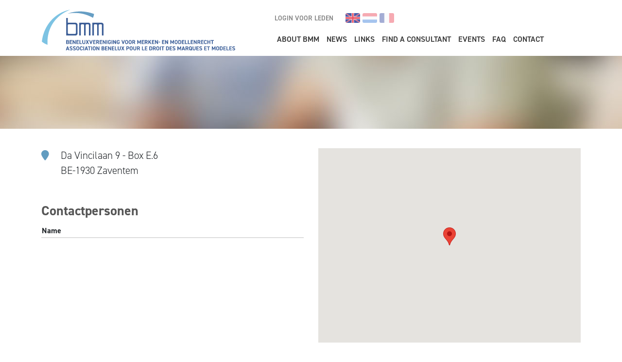

--- FILE ---
content_type: text/html; charset=UTF-8
request_url: https://www.bmm.eu/en/node/1698
body_size: 4919
content:


<!-- THEME DEBUG -->
<!-- THEME HOOK: 'html' -->
<!-- FILE NAME SUGGESTIONS:
   ▪️ html--node--1698.html.twig
   ▪️ html--node--%.html.twig
   ▪️ html--node--company.html.twig
   ▪️ html--node.html.twig
   ✅ html.html.twig
-->
<!-- 💡 BEGIN CUSTOM TEMPLATE OUTPUT from 'themes/fruitcake/templates/layout/html.html.twig' -->
<!DOCTYPE html>
<html lang="en" dir="ltr">
<head>
  <meta charset="utf-8" />
<noscript><style>form.antibot * :not(.antibot-message) { display: none !important; }</style>
</noscript><link rel="canonical" href="https://www.bmm.eu/nl/adviseurs/bdo-brussel-airport" />
<meta name="Generator" content="Drupal 10 (https://www.drupal.org)" />
<meta name="MobileOptimized" content="width" />
<meta name="HandheldFriendly" content="true" />
<meta name="viewport" content="width=device-width, initial-scale=1, shrink-to-fit=no" />
<meta http-equiv="x-ua-compatible" content="ie=edge" />
<link rel="icon" href="/core/misc/favicon.ico" type="image/vnd.microsoft.icon" />
<link rel="alternate" hreflang="nl" href="https://www.bmm.eu/nl/adviseurs/bdo-brussel-airport" />

    <title>BDO Brussel (Airport) | Beneluxvereniging voor Merken- en Modellenrecht</title>
    <link rel="preconnect" href="https://fonts.googleapis.com">
    <link rel="preconnect" href="https://fonts.gstatic.com" crossorigin>
    <script src="https://use.typekit.net/pkz6uwl.js"></script>
    <script>
      try {
        Typekit.load({async: false});
      } catch (e) {
      }
    </script>
    <link rel="stylesheet" media="all" href="/core/misc/components/progress.module.css?t5xan3" />
<link rel="stylesheet" media="all" href="/core/misc/components/ajax-progress.module.css?t5xan3" />
<link rel="stylesheet" media="all" href="/core/modules/system/css/components/align.module.css?t5xan3" />
<link rel="stylesheet" media="all" href="/core/modules/system/css/components/fieldgroup.module.css?t5xan3" />
<link rel="stylesheet" media="all" href="/core/modules/system/css/components/container-inline.module.css?t5xan3" />
<link rel="stylesheet" media="all" href="/core/modules/system/css/components/clearfix.module.css?t5xan3" />
<link rel="stylesheet" media="all" href="/core/modules/system/css/components/details.module.css?t5xan3" />
<link rel="stylesheet" media="all" href="/core/modules/system/css/components/hidden.module.css?t5xan3" />
<link rel="stylesheet" media="all" href="/core/modules/system/css/components/item-list.module.css?t5xan3" />
<link rel="stylesheet" media="all" href="/core/modules/system/css/components/js.module.css?t5xan3" />
<link rel="stylesheet" media="all" href="/core/modules/system/css/components/nowrap.module.css?t5xan3" />
<link rel="stylesheet" media="all" href="/core/modules/system/css/components/position-container.module.css?t5xan3" />
<link rel="stylesheet" media="all" href="/core/modules/system/css/components/reset-appearance.module.css?t5xan3" />
<link rel="stylesheet" media="all" href="/core/modules/system/css/components/resize.module.css?t5xan3" />
<link rel="stylesheet" media="all" href="/core/modules/system/css/components/system-status-counter.css?t5xan3" />
<link rel="stylesheet" media="all" href="/core/modules/system/css/components/system-status-report-counters.css?t5xan3" />
<link rel="stylesheet" media="all" href="/core/modules/system/css/components/system-status-report-general-info.css?t5xan3" />
<link rel="stylesheet" media="all" href="/core/modules/system/css/components/tablesort.module.css?t5xan3" />
<link rel="stylesheet" media="all" href="/themes/contrib/bootstrap_barrio/css/components/node.css?t5xan3" />
<link rel="stylesheet" media="all" href="/themes/fruitcake/css/style.css?t5xan3" />
<link rel="stylesheet" media="all" href="/themes/fruitcake/js/owl-carousel/assets/owl.carousel.min.css?t5xan3" />

      <script type="application/json" data-drupal-selector="drupal-settings-json">{"path":{"baseUrl":"\/","pathPrefix":"en\/","currentPath":"node\/1698","currentPathIsAdmin":false,"isFront":false,"currentLanguage":"en"},"pluralDelimiter":"\u0003","suppressDeprecationErrors":true,"gtag":{"tagId":"G-W51LQW2K3D","consentMode":false,"otherIds":[],"events":[],"additionalConfigInfo":[]},"ajaxPageState":{"libraries":"eJxljFEKg0AMBS-0do8kLzYNq6kpSUS9vf4V1p8HMwOPzDLS8RsJ7s2qqBF0iDy1rVKo77dd4qlXe3P5-NZywsL9yz_YrsMEty1Yi5iJ8piQKvf0_MKMo8QZyd9KCL4AWdhD2Q","theme":"fruitcake","theme_token":null},"ajaxTrustedUrl":[],"user":{"uid":0,"permissionsHash":"b679a5bb6dec8a385eba38e9946bf00eece412b03305de67b311851173bb2faa"}}</script>
<script src="/core/misc/drupalSettingsLoader.js?v=10.5.6"></script>
<script src="/modules/contrib/google_tag/js/gtag.js?t5xan3"></script>


        </head>
<body class="layout-no-sidebars page-node-1698 page-wapper path-node node--type-company">
<div class="page-wrapper">
  <a href="#main-content" class="visually-hidden focusable skip-link">
    Skip to main content
  </a>

  
  

<!-- THEME DEBUG -->
<!-- THEME HOOK: 'off_canvas_page_wrapper' -->
<!-- BEGIN OUTPUT from 'core/modules/system/templates/off-canvas-page-wrapper.html.twig' -->
  <div class="dialog-off-canvas-main-canvas" data-off-canvas-main-canvas>
    

<!-- THEME DEBUG -->
<!-- THEME HOOK: 'page' -->
<!-- FILE NAME SUGGESTIONS:
   ▪️ page--node--company.html.twig
   ▪️ page--node--1698.html.twig
   ▪️ page--node--%.html.twig
   ▪️ page--node--company.html.twig
   ▪️ page--node.html.twig
   ✅ page.html.twig
-->
<!-- 💡 BEGIN CUSTOM TEMPLATE OUTPUT from 'themes/fruitcake/templates/layout/page.html.twig' -->



<header id="header" class="page-header" role="banner" aria-label="Site header">
      <div class="container">
      <div class="row">
        <div class="brand">
          <a class="brand-link" href="/" title="Beneluxvereniging voor Merken- en Modellenrecht">
            <img class="brand-logo" src="/themes/fruitcake/images/logo-bmm.svg"
                 alt="Beneluxvereniging voor Merken- en Modellenrecht"
            style="max-height: 100px; object-fit: contain; padding-bottom: 10px;">
          </a>
        </div>
        <div class="primaryNavigation navbar-expand-lg">
                      <button class="navbar-toggler navbar-toggler-right collapsed" type="button" data-bs-toggle="collapse"
                    data-bs-target="#CollapsingNavbar" aria-controls="CollapsingNavbar" aria-expanded="false"
                    aria-label="Toggle navigation">
              <i class="fas fa-bars"></i>
            </button>
            <div class="collapse navbar-collapse" id="CollapsingNavbar">
              <nav class="primaryNavigation-top">
                <div class="primaryNavigation-top-nav">
                  <div class="content">
                    <ul class="menu nav">
                      <li class="first last leaf menu-mlid-468">
                        <a class="login-link" href="https://intranet.bmm.nl" title="">
                          Login voor leden
                        </a>
                      </li>
                    </ul>
                  </div>
                </div>
                <div class="primaryNavigation-top-language">
                  

<!-- THEME DEBUG -->
<!-- THEME HOOK: 'region' -->
<!-- FILE NAME SUGGESTIONS:
   ▪️ region--language.html.twig
   ✅ region.html.twig
-->
<!-- 💡 BEGIN CUSTOM TEMPLATE OUTPUT from 'themes/fruitcake/templates/layout/region.html.twig' -->
    

<!-- THEME DEBUG -->
<!-- THEME HOOK: 'block' -->
<!-- FILE NAME SUGGESTIONS:
   ▪️ block--languageswitcher.html.twig
   ▪️ block--language-block--language-interface.html.twig
   ▪️ block--language-block.html.twig
   ▪️ block--language.html.twig
   ✅ block.html.twig
-->
<!-- BEGIN OUTPUT from 'themes/contrib/bootstrap_barrio/templates/block/block.html.twig' -->
<div class="language-switcher-language-url block block-language block-language-blocklanguage-interface" id="block-languageswitcher" role="navigation">
  
    
      <div class="content">
      

<!-- THEME DEBUG -->
<!-- THEME HOOK: 'links__language_block' -->
<!-- FILE NAME SUGGESTIONS:
   ✅ links--language-block.html.twig
   ✅ links--language-block.html.twig
   ▪️ links.html.twig
-->
<!-- BEGIN OUTPUT from 'themes/contrib/bootstrap_barrio/templates/navigation/links--language-block.html.twig' -->


  <nav class="links nav links-inline"><span hreflang="en" data-drupal-link-system-path="node/1698" class="en nav-link is-active" aria-current="page"><a href="/en/node/1698" class="language-link is-active" hreflang="en" data-drupal-link-system-path="node/1698" aria-current="page">en</a></span><span hreflang="nl" data-drupal-link-system-path="node/1698" class="nl nav-link"><a href="/nl/adviseurs/bdo-brussel-airport" class="language-link" hreflang="nl" data-drupal-link-system-path="node/1698">nl</a></span><span hreflang="fr" data-drupal-link-system-path="node/1698" class="fr nav-link"><a href="/fr/node/1698" class="language-link" hreflang="fr" data-drupal-link-system-path="node/1698">fr</a></span></nav>

<!-- END OUTPUT from 'themes/contrib/bootstrap_barrio/templates/navigation/links--language-block.html.twig' -->


    </div>
  </div>

<!-- END OUTPUT from 'themes/contrib/bootstrap_barrio/templates/block/block.html.twig' -->



<!-- END CUSTOM TEMPLATE OUTPUT from 'themes/fruitcake/templates/layout/region.html.twig' -->


                </div>
              </nav>
              

<!-- THEME DEBUG -->
<!-- THEME HOOK: 'region' -->
<!-- FILE NAME SUGGESTIONS:
   ✅ region--nowrap.html.twig
   ▪️ region--primary-menu.html.twig
   ▪️ region.html.twig
-->
<!-- 💡 BEGIN CUSTOM TEMPLATE OUTPUT from 'themes/fruitcake/templates/layout/region--nowrap.html.twig' -->
  

<!-- THEME DEBUG -->
<!-- THEME HOOK: 'block' -->
<!-- FILE NAME SUGGESTIONS:
   ▪️ block--fruitcake-main-menu.html.twig
   ▪️ block--system-menu-block--main.html.twig
   ✅ block--system-menu-block.html.twig
   ▪️ block--system.html.twig
   ▪️ block.html.twig
-->
<!-- BEGIN OUTPUT from 'themes/contrib/bootstrap_barrio/templates/block/block--system-menu-block.html.twig' -->
<nav role="navigation" aria-labelledby="block-fruitcake-main-menu-menu" id="block-fruitcake-main-menu" class="block block-menu navigation menu--main">
            
  <h2 class="visually-hidden" id="block-fruitcake-main-menu-menu">Main navigation</h2>
  

        

<!-- THEME DEBUG -->
<!-- THEME HOOK: 'menu__main' -->
<!-- FILE NAME SUGGESTIONS:
   ✅ menu--main.html.twig
   ✅ menu--main.html.twig
   ▪️ menu.html.twig
-->
<!-- 💡 BEGIN CUSTOM TEMPLATE OUTPUT from 'themes/fruitcake/templates/navigation/menu--main.html.twig' -->

              <ul class="clearfix nav navbar-nav">
                    <li class="nav-item menu-item--expanded dropdown">
                          <a href="" class="nav-link dropdown-toggle nav-link-" data-bs-toggle="dropdown" aria-expanded="false" aria-haspopup="true">About BMM</a>
                        <ul class="dropdown-menu dropdown-menu-right">
                    <li class="dropdown-item">
                          <a href="/en/node/2" class="nav-link--en-node-2" data-drupal-link-system-path="node/2">BMM Organisation</a>
              </li>
                <li class="dropdown-item">
                          <a href="/en/about-bmm/about-bmm-membership" class="nav-link--en-about-bmm-about-bmm-membership" data-drupal-link-system-path="node/7">About BMM &amp; membership</a>
              </li>
                <li class="dropdown-item">
                          <a href="/en/about-bmm/bmm-certification" class="nav-link--en-about-bmm-bmm-certification" data-drupal-link-system-path="node/8">BMM certification</a>
              </li>
                <li class="dropdown-item">
                          <a href="/en/node/13" class="nav-link--en-node-13" data-drupal-link-system-path="node/13">BMM student award</a>
              </li>
                <li class="dropdown-item">
                          <a href="/en/about-bmm/amicus-curiae-committee" class="nav-link--en-about-bmm-amicus-curiae-committee" data-drupal-link-system-path="node/2039">Commissie Amicus Cariae</a>
              </li>
        </ul>
  
              </li>
                <li class="nav-item">
                          <a href="/en/news" class="nav-link nav-link--en-news" data-drupal-link-system-path="node/3">News</a>
              </li>
                <li class="nav-item">
                          <a href="/en/links" class="nav-link nav-link--en-links" data-drupal-link-system-path="node/4">Links</a>
              </li>
                <li class="nav-item">
                          <a href="/en/node/19" class="nav-link nav-link--en-node-19" data-drupal-link-system-path="node/19">Find a consultant</a>
              </li>
                <li class="nav-item">
                          <a href="/en/events" class="nav-link nav-link--en-events" data-drupal-link-system-path="node/24">Events</a>
              </li>
                <li class="nav-item">
                          <a href="/en/faq" class="nav-link nav-link--en-faq" data-drupal-link-system-path="node/5">FAQ</a>
              </li>
                <li class="nav-item">
                          <a href="/en/contact-0" class="nav-link nav-link--en-contact-0" data-drupal-link-system-path="node/6">Contact</a>
              </li>
        </ul>
  


<!-- END CUSTOM TEMPLATE OUTPUT from 'themes/fruitcake/templates/navigation/menu--main.html.twig' -->


  </nav>

<!-- END OUTPUT from 'themes/contrib/bootstrap_barrio/templates/block/block--system-menu-block.html.twig' -->



<!-- END CUSTOM TEMPLATE OUTPUT from 'themes/fruitcake/templates/layout/region--nowrap.html.twig' -->


            </div>
                  </div>
      </div>
    </div>
  </header>

			

<!-- THEME DEBUG -->
<!-- THEME HOOK: 'region' -->
<!-- FILE NAME SUGGESTIONS:
   ✅ region--nowrap.html.twig
   ▪️ region--content.html.twig
   ▪️ region.html.twig
-->
<!-- 💡 BEGIN CUSTOM TEMPLATE OUTPUT from 'themes/fruitcake/templates/layout/region--nowrap.html.twig' -->
  

<!-- THEME DEBUG -->
<!-- THEME HOOK: 'block' -->
<!-- FILE NAME SUGGESTIONS:
   ▪️ block--fruitcake-content.html.twig
   ▪️ block--system-main-block.html.twig
   ▪️ block--system.html.twig
   ✅ block.html.twig
-->
<!-- BEGIN OUTPUT from 'themes/contrib/bootstrap_barrio/templates/block/block.html.twig' -->
<div id="block-fruitcake-content" class="block block-system block-system-main-block">
  
    
      <div class="content">
      

<!-- THEME DEBUG -->
<!-- THEME HOOK: 'node' -->
<!-- FILE NAME SUGGESTIONS:
   ▪️ node--1698--full.html.twig
   ▪️ node--1698.html.twig
   ▪️ node--company--full.html.twig
   ✅ node--company.html.twig
   ▪️ node--full.html.twig
   ▪️ node.html.twig
-->
<!-- 💡 BEGIN CUSTOM TEMPLATE OUTPUT from 'themes/fruitcake/templates/content/node--company.html.twig' -->




<section class="jumbotron jumbotron--page"></section>
<section class="section section--main" role="main">
  <div class="container">
    <div class="row">
      <div class="page-block page-block--half">
        <ul class="memberDetails-details">
          <li>
            <div class="memberDetails-details-icon"><i class="fa fa-map-marker"></i></div>
            Da Vincilaan 9 - Box E.6<br>
            BE-1930 Zaventem
          </li>
                                      </ul>

        <h2>Contactpersonen</h2>

        <table class="memberDetails-employees">
          <thead>
            <tr>
              <th>Name</th>
              <th>&nbsp;</th>
            </tr>
          </thead>
          <tbody>
                    </tbody>
        </table>
      </div>
      <aside class="page-block page-block--half">
        <div class="memberDetails-map" id="map"></div>

        <script>
          function initMap() {


            var long = 4.4826212;
            var lat = 50.87950240000001;

            var myLatLng = {lat: lat, lng: long};
            var map = new google.maps.Map(document.getElementById('map'), {
              zoom: 14,
              center: myLatLng
            });


            var marker = new google.maps.Marker({
              position: myLatLng,
              map: map,
              title: 'Hello World!'
            });
          }

        </script>
        <script src="//maps.googleapis.com/maps/api/js?key=AIzaSyCCbPUUxGl2TTpQ4TsN21zG_D0mRs8BSwY&libraries=places&callback=initMap"></script>
      </aside>
    </div>
  </div>
</section>


<!-- END CUSTOM TEMPLATE OUTPUT from 'themes/fruitcake/templates/content/node--company.html.twig' -->


    </div>
  </div>

<!-- END OUTPUT from 'themes/contrib/bootstrap_barrio/templates/block/block.html.twig' -->



<!-- THEME DEBUG -->
<!-- THEME HOOK: 'block' -->
<!-- FILE NAME SUGGESTIONS:
   ▪️ block--fruitcake-messages.html.twig
   ✅ block--system-messages-block.html.twig
   ▪️ block--system.html.twig
   ▪️ block.html.twig
-->
<!-- BEGIN OUTPUT from 'core/modules/system/templates/block--system-messages-block.html.twig' -->
<div data-drupal-messages-fallback class="hidden"></div>

<!-- END OUTPUT from 'core/modules/system/templates/block--system-messages-block.html.twig' -->



<!-- END CUSTOM TEMPLATE OUTPUT from 'themes/fruitcake/templates/layout/region--nowrap.html.twig' -->


	

<footer class="page-footer">
      <div class="container">
      <div class="row">
        <div class="page-footer-brand">
          <a class="brand-link" href="/" title="Beneluxvereniging voor Merken- en Modellenrecht">
            <img class="page-footer-brand-logo" src="/themes/fruitcake/images/logo-bmm-sign.svg"
                 alt="Beneluxvereniging voor Merken- en Modellenrecht">
          </a>
        </div>
        <div class="page-block">
          

<!-- THEME DEBUG -->
<!-- THEME HOOK: 'region' -->
<!-- FILE NAME SUGGESTIONS:
   ▪️ region--footer-first.html.twig
   ✅ region.html.twig
-->
<!-- 💡 BEGIN CUSTOM TEMPLATE OUTPUT from 'themes/fruitcake/templates/layout/region.html.twig' -->
    

<!-- THEME DEBUG -->
<!-- THEME HOOK: 'block' -->
<!-- FILE NAME SUGGESTIONS:
   ▪️ block--footerblockadvisor.html.twig
   ▪️ block--block-content--c9d97f6a-c1dd-4809-8809-657b2d5bbd39.html.twig
   ▪️ block--block-content--id-view--footerblockadvisor--full.html.twig
   ▪️ block--block-content--id--footerblockadvisor.html.twig
   ▪️ block--block-content--view-type--basic--full.html.twig
   ▪️ block--block-content--type--basic.html.twig
   ▪️ block--block-basic.html.twig
   ▪️ block--block-content--view--full.html.twig
   ▪️ block--block-content.html.twig
   ✅ block.html.twig
-->
<!-- BEGIN OUTPUT from 'themes/contrib/bootstrap_barrio/templates/block/block.html.twig' -->
<div id="block-footerblockadvisor" class="block-content-basic block block-block-content block-block-contentc9d97f6a-c1dd-4809-8809-657b2d5bbd39">
  
    
      <div class="content">
      

<!-- THEME DEBUG -->
<!-- THEME HOOK: 'field' -->
<!-- FILE NAME SUGGESTIONS:
   ▪️ field--block-content--body--basic.html.twig
   ▪️ field--block-content--body.html.twig
   ▪️ field--block-content--basic.html.twig
   ▪️ field--body.html.twig
   ✅ field--text-with-summary.html.twig
   ▪️ field.html.twig
-->
<!-- BEGIN OUTPUT from 'themes/contrib/bootstrap_barrio/templates/field/field--text-with-summary.html.twig' -->

            <div class="clearfix text-formatted field field--name-body field--type-text-with-summary field--label-hidden field__item"><h3>Searching for a consultant?</h3><p><a class="page-footer-link" href="/en/node/19"><span>Use our locator</span></a></p></div>
      
<!-- END OUTPUT from 'themes/contrib/bootstrap_barrio/templates/field/field--text-with-summary.html.twig' -->


    </div>
  </div>

<!-- END OUTPUT from 'themes/contrib/bootstrap_barrio/templates/block/block.html.twig' -->



<!-- END CUSTOM TEMPLATE OUTPUT from 'themes/fruitcake/templates/layout/region.html.twig' -->


        </div>

        <div class="page-block">
          

<!-- THEME DEBUG -->
<!-- THEME HOOK: 'region' -->
<!-- FILE NAME SUGGESTIONS:
   ▪️ region--footer-second.html.twig
   ✅ region.html.twig
-->
<!-- 💡 BEGIN CUSTOM TEMPLATE OUTPUT from 'themes/fruitcake/templates/layout/region.html.twig' -->
    

<!-- THEME DEBUG -->
<!-- THEME HOOK: 'block' -->
<!-- FILE NAME SUGGESTIONS:
   ▪️ block--footerblockquestion.html.twig
   ▪️ block--block-content--b203bd0e-13a2-4df5-aaed-70c0eb36afd0.html.twig
   ▪️ block--block-content--id-view--footerblockquestion--full.html.twig
   ▪️ block--block-content--id--footerblockquestion.html.twig
   ▪️ block--block-content--view-type--basic--full.html.twig
   ▪️ block--block-content--type--basic.html.twig
   ▪️ block--block-basic.html.twig
   ▪️ block--block-content--view--full.html.twig
   ▪️ block--block-content.html.twig
   ✅ block.html.twig
-->
<!-- BEGIN OUTPUT from 'themes/contrib/bootstrap_barrio/templates/block/block.html.twig' -->
<div id="block-footerblockquestion" class="block-content-basic block block-block-content block-block-contentb203bd0e-13a2-4df5-aaed-70c0eb36afd0">
  
    
      <div class="content">
      

<!-- THEME DEBUG -->
<!-- THEME HOOK: 'field' -->
<!-- FILE NAME SUGGESTIONS:
   ▪️ field--block-content--body--basic.html.twig
   ▪️ field--block-content--body.html.twig
   ▪️ field--block-content--basic.html.twig
   ▪️ field--body.html.twig
   ✅ field--text-with-summary.html.twig
   ▪️ field.html.twig
-->
<!-- BEGIN OUTPUT from 'themes/contrib/bootstrap_barrio/templates/field/field--text-with-summary.html.twig' -->

            <div class="clearfix text-formatted field field--name-body field--type-text-with-summary field--label-hidden field__item"><h3>Got a question?</h3><p><a class="page-footer-link" href="/en/faq"><span>Look at our faq</span></a></p></div>
      
<!-- END OUTPUT from 'themes/contrib/bootstrap_barrio/templates/field/field--text-with-summary.html.twig' -->


    </div>
  </div>

<!-- END OUTPUT from 'themes/contrib/bootstrap_barrio/templates/block/block.html.twig' -->



<!-- END CUSTOM TEMPLATE OUTPUT from 'themes/fruitcake/templates/layout/region.html.twig' -->


        </div>
      </div>
    </div>
    <div class="page-footer-bottom">
      <div class="container">
        <div class="row">
          <div class="page-footer-disclaimer">
          </div>
          <div class="page-footer-socialMedia">
            <i class="fa-brands fa-square-facebook"></i>
            <i class="fa-brands fa-square-twitter"></i>
          </div>
        </div>
      </div>
    </div>
    <script>
    (function(e,t,o,n,p,r,i){e.visitorGlobalObjectAlias=n;e[e.visitorGlobalObjectAlias]=e[e.visitorGlobalObjectAlias]||function(){(e[e.visitorGlobalObjectAlias].q=e[e.visitorGlobalObjectAlias].q||[]).push(arguments)};e[e.visitorGlobalObjectAlias].l=(new Date).getTime();r=t.createElement("script");r.src=o;r.async=true;i=t.getElementsByTagName("script")[0];i.parentNode.insertBefore(r,i)})(window,document,"https://diffuser-cdn.app-us1.com/diffuser/diffuser.js","vgo");
    vgo('setAccount', '801903231');
    vgo('setTrackByDefault', true);

    vgo('process');
  </script>
</footer>


<!-- END CUSTOM TEMPLATE OUTPUT from 'themes/fruitcake/templates/layout/page.html.twig' -->


  </div>

<!-- END OUTPUT from 'core/modules/system/templates/off-canvas-page-wrapper.html.twig' -->


  
</div>
<script src="/core/assets/vendor/jquery/jquery.min.js?v=3.7.1"></script>
<script src="/core/assets/vendor/once/once.min.js?v=1.0.1"></script>
<script src="/core/misc/drupal.js?v=10.5.6"></script>
<script src="/core/misc/drupal.init.js?v=10.5.6"></script>
<script src="/core/assets/vendor/tabbable/index.umd.min.js?v=6.2.0"></script>
<script src="/themes/fruitcake/js/bootstrap.min.js?v=0.0.1"></script>
<script src="/themes/fruitcake/js/app.js?v=0.0.1"></script>
<script src="/themes/fruitcake/js/owl-carousel/owl.carousel.min.js?t5xan3"></script>
<script src="/core/misc/progress.js?v=10.5.6"></script>
<script src="/core/assets/vendor/loadjs/loadjs.min.js?v=4.3.0"></script>
<script src="/core/misc/debounce.js?v=10.5.6"></script>
<script src="/core/misc/announce.js?v=10.5.6"></script>
<script src="/core/misc/message.js?v=10.5.6"></script>
<script src="/themes/contrib/bootstrap_barrio/js/messages.js?t5xan3"></script>
<script src="/core/misc/ajax.js?v=10.5.6"></script>
<script src="/modules/contrib/google_tag/js/gtag.ajax.js?t5xan3"></script>

</body>
</html>

<!-- END CUSTOM TEMPLATE OUTPUT from 'themes/fruitcake/templates/layout/html.html.twig' -->



--- FILE ---
content_type: application/javascript
request_url: https://prism.app-us1.com/?a=801903231&u=https%3A%2F%2Fwww.bmm.eu%2Fen%2Fnode%2F1698
body_size: 124
content:
window.visitorGlobalObject=window.visitorGlobalObject||window.prismGlobalObject;window.visitorGlobalObject.setVisitorId('1fb1871d-ed84-4363-a452-aca5b9364d60', '801903231');window.visitorGlobalObject.setWhitelistedServices('tracking', '801903231');

--- FILE ---
content_type: image/svg+xml
request_url: https://www.bmm.eu/themes/fruitcake/images/logo-bmm-sign.svg
body_size: 2332
content:
<svg id="Layer_1" data-name="Layer 1" xmlns="http://www.w3.org/2000/svg" viewBox="0 0 1693 964"><defs><style>.cls-1{fill:#7dc3e3;}.cls-2{fill:#3b5d96;}.cls-3{fill:#669ec4;}</style></defs><title>logo-bmm-sign</title><path class="cls-1" d="M186.28,954.24c1-6.29,2.09-12.55,2.85-18.86,2.39-19.8,5.56-39.47,9.26-59.06q7.79-41.25,18.8-81.78Q231,744.2,249.6,695.42c10.88-28.57,23.14-56.51,36.48-84a1063.58,1063.58,0,0,1,51.46-93.13c17.82-29,37.55-56.55,58.05-83.6,9.27-12.23,19.53-23.71,29.25-35.6,22.33-27.33,47.52-52,72.77-76.49,16.47-16,34.06-30.8,51.88-45.33a962.07,962.07,0,0,1,79-57.78c20.12-13.25,40.91-25.4,62-37,17.83-9.79,35.95-19,54.41-27.5A910.13,910.13,0,0,1,852.77,113.2a887.87,887.87,0,0,1,92.68-24.12c4-.78,8.1-1,11.83-2.84h6c-6.36,4.24-13.83,5.91-20.76,8.81-16.44,6.89-33,13.58-49.09,21.23-15.41,7.31-30.82,14.66-46,22.49-26.86,13.89-53,29.09-78.5,45.3q-33.21,21.09-64.53,44.86c-17.88,13.54-35.17,27.87-52.13,42.62C630,291,608.8,311.67,588.33,333c-15.67,16.33-30.4,33.56-44.69,51.17a905.81,905.81,0,0,0-55.17,75.45Q469.23,489.09,452.4,520c-8.86,16.31-17.09,32.93-25.1,49.66-10.9,22.78-20.35,46.19-29.13,69.87q-10.41,28.09-18.92,56.8-11.16,37.65-19,76.14-5.33,26.16-9.56,52.49c-1.9,11.69-3,23.5-4.34,35.28q-2.06,18.19-3.86,36.4c-.47,4.77-.77,9.63-.84,14.35-.15,10.14-1.78,20.21-1.3,30.36.66,13.81-2,27.57-.88,41.34,1,12.29.19,24.62,1.09,36.85.75,10.23.71,20.5,1.77,30.7h-4a8.93,8.93,0,0,0-1.56-1.12c-26-11.29-52.36-21.73-77.17-35.61a424.5,424.5,0,0,1-38.91-24.28c-11.38-8.1-22.9-16-34.36-24Q186.28,959.74,186.28,954.24Z" transform="translate(-186.28 -86.24)"/><path class="cls-2" d="M1879.28,794.24c-12.67,0-25.34-.18-38,.13-4.21.1-5.12-1.06-5.12-5.19q.2-139.75.11-279.49A22.47,22.47,0,0,0,1814,487.26c-14.17,0-28.34.18-42.5-.08-9-.16-15.52,3.64-20.49,10.86a21.11,21.11,0,0,0-3.75,12.6q.18,139,.18,278c0,4.36-.8,5.93-5.55,5.75-10.82-.41-21.67-.33-32.49,0-4.09.12-5.22-.86-5.2-5.11.18-42.33.11-84.66.11-127q0-75,0-150a25.61,25.61,0,0,0-4.43-15.16,21.62,21.62,0,0,0-18.07-9.73q-22.49-.54-45,0c-11.21.25-21.53,10.64-21.52,21.75q.19,138.5.08,277c0,8.17,0,8.17-8.41,8.17-10.33,0-20.67-.16-31,.09-3.6.09-4.86-.62-4.74-4.54.32-10.49.11-21,.11-31.5q0-154.25-.1-308.49c0-4.44,1-5.72,5.6-5.71q127,.24,254,.16c11.88,0,21.9,5,30.79,12.66,8.59,7.4,14.2,16.66,17.73,27.31Z" transform="translate(-186.28 -86.24)"/><path class="cls-2" d="M854.27,553.83q0-117.23-.09-234.46c0-3.95.6-5.42,5-5.27,11.15.37,22.33.32,33.49,0,4.34-.12,5.78.78,5.75,5.53-.22,39.82-.06,79.65-.23,119.48,0,4.05.81,5.2,5.07,5.2q105-.23,210-.07c12.17,0,22.67,4.53,32,12.32a53.18,53.18,0,0,1,18.65,31,63.4,63.4,0,0,1,1.34,12.7q.11,118.73,0,237.45c-.06,23.14-10.5,40.64-31.36,51.22a49.81,49.81,0,0,1-22.54,5.28q-126,.11-252,.15c-4.07,0-5.21-.81-5.2-5.07Q854.38,671.55,854.27,553.83Zm44,65.31c0,35.16.32,70.32-.15,105.48-.2,14.7,10.24,25.69,25.67,25.66q85.73-.17,171.47,0c14.85,0,26-10.21,26-26.14q-.06-101.73,0-203.46a78.34,78.34,0,0,0-.88-13.76c-1.81-10.25-11.19-18.65-21.73-18.66q-89.23,0-178.46,0a15.87,15.87,0,0,0-4.89.41c-8.73,2.69-17.17,11.56-17.09,23C898.47,547.49,898.3,583.31,898.29,619.14Z" transform="translate(-186.28 -86.24)"/><path class="cls-2" d="M1213.26,619.27q0-85-.1-170c0-4.09.86-5.19,5.09-5.18,84.66.14,169.31,0,254,.22,15.78,0,28.12,7.87,38.1,19.86,9.42,11.31,12,24.62,12,38.74q0,143,.11,286c0,4.2-.69,5.66-5.29,5.49-11.15-.41-22.33-.35-33.49,0-4.27.12-5.47-.79-5.47-5.33q.24-139,.16-278c0-10.28-4.57-17.42-13.73-21.69a22,22,0,0,0-9.39-2.14c-14.16,0-28.33,0-42.49,0a23.34,23.34,0,0,0-23.47,23.47c.18,92.65.05,185.31.19,278,0,4.53-1.07,5.8-5.64,5.66-11.32-.36-22.66-.3-34,0-3.8.09-4.61-1-4.6-4.66q.2-80,.09-160c0-40.16-.31-80.33.21-120.48.13-10.15-10.92-22-22-22-13.83,0-27.68.41-41.49-.13-14.21-.56-25.79,10.32-25.75,25.52.2,68.32.09,136.65.09,205,0,24-.08,48,.09,72,0,3.61-.65,4.84-4.55,4.73q-16.74-.45-33.49,0c-4.14.12-5.19-.93-5.18-5.11Q1213.39,704.26,1213.26,619.27Z" transform="translate(-186.28 -86.24)"/><path class="cls-3" d="M901.53,192.62c7-4,14.8-5.58,22.15-8.13a911.4,911.4,0,0,1,87.88-25.57c23.16-5.51,46.45-10.25,70-13.93,18.39-2.88,36.81-5.25,55.34-7,13.49-1.26,27-2.27,40.48-3.16,8.48-.56,17,.18,25.36-.82,14.61-1.75,29.22-.91,43.81-.8,18.4.14,36.81.91,55.18,2,15.47.89,30.95,2.18,46.33,4,16.65,2,33.27,4.32,49.88,6.73,30.09,4.38,59.85,10.33,89.42,17.22q40.75,9.5,80.66,22.21c16.13,5.13,32.08,10.73,48,16.46,2.46.89,3.87,1.78,3.29,4.46-2.6,12-3.77,24.3-6.7,36.31a316,316,0,0,1-14.16,44.48c-2.42,5.95-4.91,11.86-7.27,17.83-1.25,3.17-2.92,3.79-6,2-21.94-12.81-44.61-24.24-67.47-35.27-24.88-12-50.4-22.54-76.23-32.41a951.69,951.69,0,0,0-94.65-30.45c-26.31-7-52.88-13-79.76-17.61-16-2.77-32.08-5.36-48.17-7.55-10.42-1.42-20.95-2.44-31.44-3.48-14.95-1.48-30-1.84-44.88-3.75-.49-.06-1,0-1.5,0-24.61-.82-49.23-1.68-73.83-.82-14.05.49-28.15.79-42.16,2-7.35.61-14.8.22-22,1.19-7.8,1-15.6,2-23.44,2.87-11.92,1.29-23.77,3.16-35.65,4.81-13.22,1.84-26.4,3.92-39.44,6.82A2.91,2.91,0,0,1,901.53,192.62Z" transform="translate(-186.28 -86.24)"/></svg>